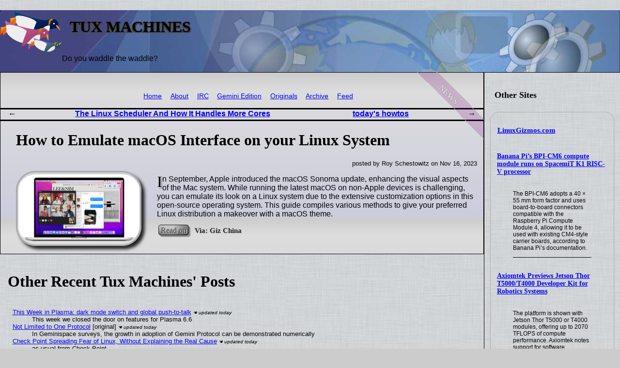

--- FILE ---
content_type: text/html; charset=utf-8
request_url: http://news.tuxmachines.org/n/2023/11/16/How_to_Emulate_macOS_Interface_on_your_Linux_System.shtml
body_size: 9205
content:
<!DOCTYPE html>
<html xmlns="http://www.w3.org/1999/xhtml">
<head>
<!-- 16608 -->
 <title>Tux Machines &mdash; How to Emulate macOS Interface on your Linux System</title>
 <meta name="dc.title" content="How to Emulate macOS Interface on your Linux System" />
 <meta name="dc.date.created" content="2023-11-16T08:38" />
 <meta name="dc.date.modified" content="2023-11-16T08:38" />
 <meta name="dc.creator" content="Roy Schestowitz" />
 <meta name="dc.description" content="This guide compiles various methods to give your preferred Linux distribution a makeover with a macOS theme" />
 <meta name="dc.subject" content="news" />
 <link rel="prev" href="/n/2023/11/16/The_Linux_Scheduler_And_How_It_Handles_More_Cores.shtml" />
 <link rel="next" href="/n/2023/11/16/today_s_howtos.shtml" />

 <link rel="stylesheet" href="/CSS/tuxmachines.css"
       media="screen" type="text/css" />
 <link rel="alternate" type="application/rss+xml" href="/feed.xml"
       title="Tux Machines" />
 <link rel="shortcut icon" href="/Images/whitejazz_favicon_0.ico"
       type="image/x-icon" /></head>
<body>
<div class="header">
<img src="/Images/tuxmachines.logo.svg" width="128" height="96" alt=""/>
 <div>
  <h1>Tux Machines</h1>
  <p>Do you waddle the waddle?</p>
 </div>
</div>


<div class="feedlist">
<h2>Other Sites</h2>


<div>
<h3><a href="https://linuxgizmos.com/feed/">LinuxGizmos.com</a></h3>
<h5><a href="https://linuxgizmos.com/banana-pis-bpi-cm6-compute-module-runs-on-spacemit-k1-risc-v-processor/">Banana Pi&rsquo;s BPI-CM6 compute module runs on SpacemiT K1 RISC-V processor</a></h5>
<blockquote><p>The BPI-CM6 adopts a 40 &times; 55 mm form factor and uses board-to-board connectors compatible with the Raspberry Pi Compute Module 4, allowing it to be used with existing CM4-style carrier boards, according to Banana Pi&rsquo;s documentation.</p></blockquote>
<h5><a href="https://linuxgizmos.com/axiomtek-previews-jetson-thor-t5000-t4000-developer-kit-for-robotics-systems/">Axiomtek Previews Jetson Thor T5000/T4000 Developer Kit for Robotics Systems</a></h5>
<blockquote><p>The platform is shown with Jetson Thor T5000 or T4000 modules, offering up to 2070 TFLOPS of compute performance. Axiomtek notes support for software frameworks such as NVIDIA Isaac, Holoscan, and Metropolis, with capabilities aligned with sensor fusion, autonomous systems, and edge inference use cases.</p></blockquote>
<h5><a href="https://linuxgizmos.com/edatec-cm0-nano-combines-raspberry-pi-cm0-with-full-i-o-in-a-small-sbc/">EDATEC CM0 NANO Combines Raspberry Pi CM0 with Full I/O in a Small SBC</a></h5>
<blockquote><p>The CM0 NANO is based on the Raspberry Pi CM0, which integrates a 1 GHz quad-core 64-bit Arm Cortex-A53 processor. The board includes 512 MB of SDRAM and is offered in configurations with 8 GB or 16 GB of onboard eMMC storage. A CM0 Lite variant without eMMC is also available, allowing the system to boot from a microSD card.</p></blockquote>
<h5><a href="https://linuxgizmos.com/raspberry-pi-ai-hat-2-enables-generative-ai-on-raspberry-pi-5/">Raspberry Pi AI HAT+ 2 Enables Generative AI on Raspberry Pi 5</a></h5>
<blockquote><p>The AI HAT+ 2 is based on the Hailo-10H neural network accelerator, delivering up to 40 TOPS of INT4 inferencing performance. While designed primarily for generative AI workloads, computer vision performance remains comparable to the earlier 26 TOPS AI HAT+, supporting tasks such as object detection, pose estimation, and scene segmentation.</p></blockquote>
<h5><a href="https://linuxgizmos.com/sequent-microsystems-multichemistry-watchdog-hat-adds-ups-support-for-raspberry-pi/">Sequent Microsystems Multichemistry Watchdog HAT Adds UPS Support for Raspberry Pi</a></h5>
<blockquote><p>The Watchdog HAT supports a wide range of rechargeable battery chemistries, including Lithium-Ion, Lithium-Polymer, Lithium-Phosphate (Li3PO4), Lithium-Iron-Phosphate (LiFePO4), and Sodium-Ion cells. Charging behavior is software configurable, with selectable end-of-charge voltages ranging from 3.5 V to 4.4 V to match battery manufacturer recommendations.</p></blockquote>
</div>
<div>
<h3><a href="http://feeds.feedburner.com/Ubuntubuzz">Ubuntu Buzz !</a></h3>
<h5><a href="https://www.ubuntubuzz.com/2026/01/how-to-install-debian-13-gnulinux-trixie-with-dualboot-method-uefi-and-external-disk-storage.html">How To Install Debian 13 GNU/Linux &quot;Trixie&quot; with Dualboot Method, UEFI, and External Disk Storage</a></h5>
<blockquote><p>This tutorial will explain detailed procedures to install Debian 13 GNU/Linux &quot;Trixie&quot; with GNOME graphical user interface into a PC or a laptop. You will be able to have Debian alongside other operating system with dualboot method. You will also be able to have Debian installed into either an internal hard disk drive or an external disk storage if you wish. Now, let&#39;s start reading!</p></blockquote>
</div>
</div>


<div class="cat">
 <h2 class="cat">news</h2>

 <div class="post">
  <div class="navigation">
 <!--
 <p class="alpha">
 (ℹ) These pages are on an <b>alpha</b> (tesing) site.
 <br />
 For the <b>production/live site</b>, please see <a href="http://tuxmachines.org/"><code>tuxmachines.org</code></a> instead.
 </p>
 -->
<ul>
 <li><a href="/index.shtml">Home</a></li>
 <li><a href="/about.shtml">About</a></li>
 <li><a href="/irc.shtml">IRC</a></li>
 <li><a href="gemini://gemini.tuxmachines.org/">Gemini Edition</a></li>
 <li><a href="/originals.shtml">Originals</a></li>
 <li><a href="/summary.shtml">Archive</a></li>
<!--
 <li><a href="/search.html">Search</a></li>
-->
 <li><a href="/feed.xml">Feed</a></li>
<!--
 <li><a href=""></a></li>
-->
</ul>
</div>

  <div class="navigation2">
   <ul>
    <li><a href="/n/2023/11/16/The_Linux_Scheduler_And_How_It_Handles_More_Cores.shtml">The Linux Scheduler And How It Handles More Cores</a></li>
    <li><a href="/n/2023/11/16/today_s_howtos.shtml">today's howtos</a></li>
   </ul>
  </div>

  <h1>How to Emulate macOS Interface on your Linux System</h1>
  <p class="author">posted by Roy Schestowitz on Nov 16, 2023<br /></p>

    <p><a href="/i/2023/11/Linux-customization-ftr-700x394.png"><img alt="OS X" height="140" src="/i/2023/11/Linux-customization-ftr-700x394.thumbnail.png" width="250" /></a></p>
    <p class="dropcap-first">In September, Apple introduced the macOS Sonoma update, enhancing the visual aspects of the Mac system. While running the latest macOS on non-Apple devices is challenging, you can emulate its look on a Linux system due to the extensive customization options in this open-source operating system. This guide compiles various methods to give your preferred Linux distribution a makeover with a macOS theme.</p>
    <p><a class="readon" href="https://www.gizchina.com/2023/11/14/transform-your-linux-desktop-interface-into-a-stylish-and-elegant-macos-inspired-design-in-just-7-easy-steps/" title="Giz China"> Read on</a></p> 
 </div>
</div>

<h1>Other Recent Tux Machines' Posts</h1>
<div class="latest">
<dl>
 <dt class="updated"><a href="/n/2026/01/17/This_Week_in_Plasma_dark_mode_switch_and_global_push_to_talk.shtml">This Week in Plasma: dark mode switch and global push-to-talk</a></dt>
  <dd class="updated">This week we closed the door on features for Plasma 6.6</dd>
 <dt class="updated"><a href="/n/2026/01/18/Not_Limited_to_One_Protocol.shtml">Not Limited to One Protocol</a> [original]</dt>
  <dd class="updated">In Geminispace surveys, the growth in adoption of Gemini Protocol can be demonstrated numerically</dd>
 <dt class="updated"><a href="/n/2026/01/14/Check_Point_Spreading_Fear_of_Linux_Without_Explaining_the_Real.shtml">Check Point Spreading Fear of Linux, Without Explaining the Real Cause</a></dt>
  <dd class="updated">as usual from Check Point</dd>
 <dt class="updated"><a href="/n/2026/01/11/Linux_Mint_22_3_Zena_Is_Now_Available_for_Download_Here_s_What_.shtml">Linux Mint 22.3 “Zena” Is Now Available for Download, Here’s What’s New</a></dt>
  <dd class="updated">Linux Mint 22.3 “Zena” distribution is now available for download based on Ubuntu 24.04.3 LTS and featuring the latest Cinnamon 6.6 desktop environment. Here’s what’s new!</dd>

  <dd>&nbsp;</dd>

 <dt><a href="/n/2026/01/18/Amarok_3_3_2_Brings_Improvements_to_User_Interface_Audio_Backen.shtml">Amarok 3.3.2 Brings Improvements to User Interface, Audio Backend, and More</a></dt>
  <dd>Amarok 3.3.2 has been released today as the second minor update to the latest Amarok 3.3 “Far Above the Clouds” series of this open-source music player application designed for the KDE Plasma desktop environment.</dd>
 <dt><a href="/n/2026/01/18/I_replaced_my_Windows_workflow_with_Linux_Mint_and_it_was_easie.shtml">I replaced my Windows workflow with Linux Mint and it was easier than I imagined</a></dt>
  <dd>Linux Mint has a reputation for being the distro most enthusiasts recommend to Windows users who want to try Linux</dd>
 <dt><a href="/n/2026/01/18/You_don_t_need_a_gaming_distro_these_Linux_tweaks_matter_more.shtml">You don’t need a gaming distro — these Linux tweaks matter more</a></dt>
  <dd>But that’s the beauty of Linux</dd>
 <dt><a href="/n/2026/01/18/I_tried_a_lightweight_Linux_distro_you_ve_never_heard_of_and_it.shtml">I tried a lightweight Linux distro you’ve never heard of — and it’s perfect</a></dt>
  <dd>So I tried a distro I'd never used before: Bodhi Linux</dd>
 <dt><a href="/n/2026/01/18/Immutable_Linux_desktops_finally_cured_my_upgrade_anxiety.shtml">Immutable Linux desktops finally cured my upgrade anxiety</a></dt>
  <dd>Fortunately, Linux users have a lot of tools in their arsenal to deal with this</dd>
 <dt><a href="/n/2026/01/18/Free_and_Open_Source_Software.shtml">Free and Open Source Software</a></dt>
  <dd>This is free and open source software</dd>
 <dt><a href="/n/2026/01/18/Banana_Pi_s_BPI_CM6_compute_module_runs_on_SpacemiT_K1_RISC_V_p.shtml">Banana Pi’s BPI-CM6 compute module runs on SpacemiT K1 RISC-V processor</a></dt>
  <dd>Software support includes Linux-based operating systems such as Ubuntu and Debian</dd>
 <dt><a href="/n/2026/01/18/Stable_kernels_Linux_6_18_6_Linux_6_12_66_Linux_6_6_121_and_Lin.shtml">Stable kernels: Linux 6.18.6, Linux 6.12.66, Linux 6.6.121, and Linux 6.1.161</a></dt>
  <dd>I'm announcing the release of the 6.18.6 kernel</dd>
 <dt><a href="/n/2026/01/18/22_Years_of_Championing_Software_Freedom.shtml">22 Years of Championing Software Freedom</a> [original]</dt>
  <dd>perhaps we'll find a way to embody the sentiment of freedom</dd>
 <dt><a href="/n/2026/01/18/Linuxiac_Digests_Other_Sites_Work_Then_Gets_Rewarded_by_Google.shtml">Linuxiac Digests Other Sites' Work, Then Gets Rewarded by Google</a> [original]</dt>
  <dd>Even if Google is aware that there is slop there, it's hard to believe that Google will mind</dd>
 <dt><a href="/n/2026/01/18/Today_in_Techrights.shtml">Today in Techrights</a></dt>
  <dd>Some of the latest articles</dd>
 <dt><a href="/n/2026/01/17/Security_Leftovers.shtml">Security Leftovers</a></dt>
  <dd>Security related stuff</dd>
 <dt><a href="/n/2026/01/17/Free_Libre_and_Open_Source_Software_Leftovers.shtml">Free, Libre, and Open Source Software  Leftovers</a></dt>
  <dd>FOSS and more</dd>
 <dt><a href="/n/2026/01/17/Spidermonkey_Development_Update_and_Mozilla_Lost_Its_Way_Says_O.shtml">Spidermonkey Development Update and Mozilla Lost Its Way (Says One of Its Original Creators)</a></dt>
  <dd>2 updates</dd>
 <dt><a href="/n/2026/01/17/Standards_Importance_of_ODF_and_How_Markdown_Took_Over_the_Worl.shtml">Standards: Importance of ODF and "How Markdown Took Over the World"</a></dt>
  <dd>a pair of blog posts</dd>
 <dt><a href="/n/2026/01/17/Programming_Leftovers.shtml">Programming Leftovers</a></dt>
  <dd>Development related stuff</dd>
 <dt><a href="/n/2026/01/17/today_s_leftovers.shtml">today's leftovers</a></dt>
  <dd>GNU/Linux mostly</dd>
 <dt><a href="/n/2026/01/17/OpenBSD_eftp.shtml">OpenBSD: Liberating the ASUS CX1100CN Chromebook and More</a></dt>
  <dd>OpenBSD updates/views</dd>
 <dt><a href="/n/2026/01/17/Open_Hardware_Modding_ESP32_Raspberry_Pi_and_More.shtml">Open Hardware/Modding: ESP32, Raspberry Pi, and More</a></dt>
  <dd>Hardware related picks</dd>
 <dt><a href="/n/2026/01/17/Red_Hat_Fedora_and_Fedora_Derivatives.shtml">Red Hat, Fedora, and Fedora Derivatives</a></dt>
  <dd>IBM's stuff and staff</dd>
 <dt><a href="/n/2026/01/17/Canonical_Ubuntu_NVIDIA_Microsoft_Boosting_and_Netplan.shtml">Canonical/Ubuntu: NVIDIA, Microsoft Boosting, and Netplan</a></dt>
  <dd>Some leftovers regarding Canonical/Ubuntu</dd>
 <dt><a href="/n/2026/01/17/OpenSUSE_Planet_News_Roundup_UYUNI_and_Tumbleweed.shtml">OpenSUSE: Planet News Roundup, UYUNI, and Tumbleweed Review</a></dt>
  <dd>OpenSUSE news</dd>
 <dt><a href="/n/2026/01/17/Gedit_49_0_Released_This_Week_in_GNOME_and_GNOME_Foundation_Upd.shtml">Gedit 49.0 Released, This Week in GNOME, and GNOME Foundation Update (by IBM)</a></dt>
  <dd>GNOME news</dd>
 <dt><a href="/n/2026/01/17/today_s_howtos.shtml">today's howtos</a></dt>
  <dd>many howtos</dd>
 <dt><a href="/n/2026/01/17/indiPDF_and_Other_Software_for_GNU_Linux.shtml">indiPDF and Other Software for GNU/Linux</a></dt>
  <dd>Valnet's list also</dd>
 <dt><a href="/n/2026/01/17/Microsoft_Windows_Measured_as_Down_to_Just_3_7_Market_Share_in_.shtml">Microsoft Windows Measured as Down to Just 3.7% "Market Share" in the Bahamas</a> [original]</dt>
  <dd>Windows fall from 93% to just over 3% in 17 years</dd>
 <dt><a href="/n/2026/01/17/Why_Rust_Is_Bad.shtml">Why Rust Is Bad</a> [original]</dt>
  <dd>Linux should avoid Rust for many real reasons</dd>
 <dt><a href="/n/2026/01/17/Android_Leftovers.shtml">Android Leftovers</a></dt>
  <dd>A long-absent Gmail feature may finally be coming to Android</dd>
 <dt><a href="/n/2026/01/17/This_new_premium_Linux_laptop_has_up_to_128GB_RAM_and_16TB_stor.shtml">This new premium Linux laptop has up to 128GB RAM and 16TB storage</a></dt>
  <dd>Slimbook has sold PCs with desktop Linux for a while now</dd>
 <dt><a href="/n/2026/01/17/I_found_a_Linux_distro_that_pairs_a_clean_Mac_like_UI_with_a_tr.shtml">I found a Linux distro that pairs a clean, Mac-like UI with a 'trade-free' philosophy - and it's super fast</a></dt>
  <dd>This Linux distribution can compete with any lightweight OS on the market</dd>
 <dt><a href="/n/2026/01/17/Free_and_Open_Source_Software_howtos_and_Installations.shtml">Free and Open Source Software, howtos and Installations</a></dt>
  <dd>This is free and open source software</dd>
 <dt><a href="/n/2026/01/17/PelandukOS_Debian_based_Linux_distribution.shtml">PelandukOS – Debian-based Linux distribution</a></dt>
  <dd>PelandukOS is a desktop Linux distribution based on the Debian testing branch and featuring the GNOME desktop</dd>
 <dt><a href="/n/2026/01/14/KDE_Ni_OS_Plasma_Login_Manager_teaser.shtml">KDE Ni! OS – Plasma Login Manager teaser</a></dt>
  <dd>I’ve read somewhere that Fedora will be the first distribution to replace SDDM with Dave’s brand new Plasma Login Manager</dd>
 <dt><a href="/n/2026/01/17/Android_Power_Users_Can_Now_Run_Full_Desktop_Linux_Environments.shtml">Android Power Users Can Now Run Full Desktop Linux Environments Without Root Access</a></dt>
  <dd>This open source app delivers one-tap Arch Linux installation with development tools</dd>
 <dt><a href="/n/2026/01/17/Games_RIG_Riot_Tabulo_No_Rest_for_the_Wicked_and_More.shtml">Games: RIG Riot, Tabulo, No Rest for the Wicked, and More</a></dt>
  <dd>latest from GamingOnLinux</dd>
 <dt><a href="/n/2026/01/17/Budgie_Desktop_10_10_is_out_but_not_for_me_yet.shtml">Budgie Desktop 10.10 is out, but not for me yet :(</a></dt>
  <dd>I'm one of a Budgie Desktop user since 2020</dd>
 <dt><a href="/n/2026/01/15/EndeavourOS_Ganymede_Neo_Is_Out_with_Linux_Kernel_6_18_LTS_and_.shtml">EndeavourOS Ganymede Neo Is Out with Linux Kernel 6.18 LTS and KDE Plasma 6.5.4</a></dt>
  <dd>The EndeavourOS team announced today the general availability for download of EndeavourOS Ganymede Neo as the latest stable snapshot of this Arch Linux-based distro featuring the KDE Plasma desktop environment.</dd>
 <dt><a href="/n/2026/01/17/Linuxiac_Still_Isn_t_Linux_and_BSD_News_It_s_LLM_Slop.shtml">Linuxiac Still Isn't Linux and BSD News, It's LLM Slop</a> [original]</dt>
  <dd>This means we still cannot link to anything in Linuxiac</dd>
 <dt><a href="/n/2026/01/17/Gemini_Growing_Not_Google_s_the_One_Predating_the_Renaming_of_B.shtml">Gemini Growing, Not Google's, the One Predating the Renaming of 'Bard'</a> [original]</dt>
  <dd>it's never too late to join</dd>
 <dt><a href="/n/2026/01/17/Today_in_Techrights.shtml">Today in Techrights</a></dt>
  <dd>Some of the latest articles</dd>
 <dt><a href="/n/2026/01/16/Birds_Server_Speed_and_GNU_Linux_Gains.shtml">Birds, Server Speed, and GNU/Linux Gains</a> [original]</dt>
  <dd>Some site and life news</dd>
 <dt><a href="/n/2026/01/16/GNU_Linux_Leftovers.shtml">GNU/Linux Leftovers</a></dt>
  <dd>GNOME, Arch, and more</dd>
 <dt><a href="/n/2026/01/16/Programming_and_Standards.shtml">Programming and Standards</a></dt>
  <dd>Development and the Net</dd>
 <dt><a href="/n/2026/01/16/Free_Libre_and_Open_Source_Software_and_Open_Access_Leftovers.shtml">Free, Libre, and Open Source Software and Open Access Leftovers</a></dt>
  <dd>FOSS and sharing</dd>
 <dt><a href="/n/2026/01/16/Mozilla_Firefox_WebRTC_and_GFX.shtml">Mozilla Firefox: WebRTC and GFX</a></dt>
  <dd>a pair of development updates</dd>
 <dt><a href="/n/2026/01/16/Open_Hardware_Modding_PureOS_RISC_V_Raspberry_Pi_Like_ARM_Devic.shtml">Open Hardware/Modding: PureOS, RISC-V, Raspberry Pi-Like ARM Devices</a></dt>
  <dd>Hardware picks</dd>
 <dt><a href="/n/2026/01/16/BSD_Leftovers_Applications_Discussion_and_More.shtml">BSD Leftovers: Applications, Discussion, and More</a></dt>
  <dd>mostly OpenBSD</dd>
 <dt><a href="/n/2026/01/16/today_s_howtos.shtml">today's howtos</a></dt>
  <dd>Instructionals/Technical posts</dd>
 <dt><a href="/n/2026/01/16/Opera_GX_Gaming_Browser_is_Coming_to_GNU_Linux_and_More_Takes.shtml">Opera GX Gaming Browser is Coming to GNU/Linux and More Takes</a></dt>
  <dd>Opera and more</dd>
 <dt><a href="/n/2026/01/16/Security_Leftovers.shtml">Security Leftovers</a></dt>
  <dd>patches, breaches, and more</dd>
 <dt><a href="/n/2026/01/15/Microsoft_Stock_Slips_as_GOG_Eyes_Linux_Release_to_Escape_Windo.shtml">Microsoft Stock Slips as GOG Eyes Linux Release to Escape Windows’ ‘Poor-Quality Software and Product’</a></dt>
  <dd>GOG's new owner brands Windows as poor quality while he ponders Linux support — "I'm not surprised that people gravitate outside of the Windows ecosystem."</dd>
 <dt><a href="/n/2026/01/13/Wine_11_Officially_Released_with_NTSync_Support_Vulkan_H_264_De.shtml">Wine 11 Officially Released with NTSync Support, Vulkan H.264 Decoding, and More</a></dt>
  <dd>Wine 11 has been released today as the latest stable version of this free and open-source compatibility layer for running apps and games developed for Windows systems on Unix-like operating systems.</dd>
 <dt><a href="/n/2026/01/15/You_Can_Now_Run_Debian_GNU_Linux_on_the_OpenWrt_One_Open_Source.shtml">You Can Now Run Debian GNU/Linux on the OpenWrt One Open-Source Router</a></dt>
  <dd>Collabora shares with us today a new project that lets you install and run the Debian GNU/Linux operating system on the open-source OpenWrt One router.</dd>
 <dt><a href="/n/2026/01/16/Kdenlive_25_12_1_released.shtml">Kdenlive 25.12.1 released</a></dt>
  <dd>The first maintenance release of the 25.12 series is with the usual batch of stability fixes and workflow improvements</dd>
 <dt><a href="/n/2026/01/14/GRUB_2_14_Released_with_EROFS_Argon2_KDF_and_Shim_Loader_Protoc.shtml">GRUB 2.14 Released with EROFS, Argon2 KDF, and Shim Loader Protocol Support</a></dt>
  <dd>GNU GRUB 2.14 has been released today as a major version for this popular multiboot boot loader that can be found on almost all of today’s GNU/Linux distributions and UNIX-like operating systems.</dd>
 <dt><a href="/n/2026/01/16/Open_Hardware_Modding_ThinkNode_M3_ForgeFPGA_Raspberry_Pi_Latch.shtml">Open Hardware/Modding: ThinkNode M3, ForgeFPGA, Raspberry Pi Latches Onto the Slop Cargo Cult</a></dt>
  <dd>Hardware and devices</dd>
 <dt><a href="/n/2026/01/16/Latest_Article_in_Linuxiac_Deemed_100_LLM_Slop_or_Most_Certainl.shtml">Latest Article in Linuxiac Deemed 100% LLM Slop (or Most Certainly Slop)</a> [original]</dt>
  <dd>Linuxiac is causing its own downfall</dd>
 <dt><a href="/n/2026/01/16/Fedora_Games_Lab_Spin_to_Switch_from_Xfce_to_KDE_Plasma_with_Fe.shtml">Fedora Games Lab Spin to Switch from Xfce to KDE Plasma with Fedora Linux 44</a></dt>
  <dd>The Fedora Project announced plans to migrate the Fedora Games Lab spin to the KDE Plasma desktop environment with the upcoming Fedora Linux 44 release, due out in April 2026.</dd>
 <dt><a href="/n/2026/01/16/statCounter_Reckons_1_in_5_Desktops_or_Laptops_in_Finland_Runs_.shtml">statCounter Reckons 1 in 5 Desktops or Laptops in Finland Runs GNU and Linux (Not Counting Android)</a> [original]</dt>
  <dd>That's just what statCounter is seeing</dd>
 <dt><a href="/n/2026/01/16/PipeWire_1_4_10_Backports_Filter_Graph_Channel_Support_and_Fixe.shtml">PipeWire 1.4.10 Backports Filter-Graph Channel Support and Fixes More Bugs</a></dt>
  <dd>The PipeWire project has released PipeWire 1.4.10 today as yet another maintenance update of this popular open-source server for handling audio/video streams and hardware on Linux systems.</dd>
 <dt><a href="/n/2026/01/16/Raspberry_Pi_Imager_2_0_4_Improves_Handling_for_Files_Larger_Th.shtml">Raspberry Pi Imager 2.0.4 Improves Handling for Files Larger Than 4GB</a></dt>
  <dd>Raspberry Pi Imager 2.0.4 SD card flashing utility is now available for download with improved handling of files larger than 4GB and other changes.</dd>
 <dt><a href="/n/2026/01/16/Red_Hat_s_Latest_and_Hype_Frenzy_Around_Slop_So_called_Hey_Hi.shtml">Red Hat's Latest and Hype Frenzy Around Slop (So-called 'Hey Hi')</a></dt>
  <dd>Red Hat Family and IBM hype</dd>
 <dt><a href="/n/2026/01/16/Canonical_Ubuntu_Pretends_That_US_Outsourcing_is_OK_With_Europe.shtml">Canonical Ubuntu Pretends That US (Outsourcing) is OK With "European Sovereignty", Chris Siebenmann Looks at Netplan</a></dt>
  <dd>Ubuntu picks</dd>
 <dt><a href="/n/2026/01/16/Android_Leftovers.shtml">Android Leftovers</a></dt>
  <dd>One Android setting fixed how I deal with my notifications</dd>
 <dt><a href="/n/2026/01/16/I_boosted_my_old_laptop_s_battery_life_by_switching_to_this_pow.shtml">I boosted my old laptop’s battery life by switching to this power-efficient Linux distro</a></dt>
  <dd>This is where Lubuntu is a great OS to download</dd>
 <dt><a href="/n/2026/01/16/Games_Valve_Less_Miserables_Terraria_and_More.shtml">Games: Valve, Less Miserables, Terraria, and More</a></dt>
  <dd>7 stories from GamingOnLinux</dd>
 <dt><a href="/n/2026/01/16/e_Using_a_modern_fork_of_this_90s_Linux_desktop_was_a_nostalgic.shtml">Using a modern fork of this 90s Linux desktop was a nostalgic nightmare</a></dt>
  <dd>Ever since I went full-time with Linux about nine months ago</dd>
 <dt><a href="/n/2026/01/16/The_best_Arch_Linux_distro_for_beginners_just_got_even_easier_t.shtml">The best Arch Linux distro for beginners just got even easier to set up</a></dt>
  <dd>In my opinion, there is no real "wrong answer" when picking out your very first Linux distro</dd>
 <dt><a href="/n/2026/01/16/FSF_Scheduled_Activities.shtml">FSF Scheduled Activities</a></dt>
  <dd>Join FSF founder Richard M. Stallman for his talk at the Georgia Institute of Technology</dd>
 <dt><a href="/n/2026/01/16/GNOME_50_Alpha_Is_Now_Available_for_Public_Testing_as_a_Wayland.shtml">GNOME 50 Alpha Is Now Available for Public Testing as a Wayland-Only Release</a></dt>
  <dd>GNOME 50 Alpha desktop environment is now available for public testing with X11 session removal, initial support for session save/restore, and many other enhancements.</dd>
 <dt><a href="/n/2026/01/16/Free_and_Open_Source_Software.shtml">Free and Open Source Software</a></dt>
  <dd>This is free and open source software</dd>
 <dt><a href="/n/2026/01/16/EDATEC_CM0_NANO_Combines_Raspberry_Pi_CM0_with_Full_I_O_in_a_Sm.shtml">EDATEC CM0 NANO Combines Raspberry Pi CM0 with Full I/O in a Small SBC</a></dt>
  <dd>The board supports Raspberry Pi OS in both 32-bit and 64-bit variants</dd>
 <dt><a href="/n/2026/01/15/OBS_Studio_32_1_Promises_New_Audio_Mixer_and_WebRTC_Simulcast_S.shtml">OBS Studio 32.1 Promises New Audio Mixer and WebRTC Simulcast Support, Beta Out Now</a></dt>
  <dd>OBS Studio 32.1 has entered public beta testing today for this powerful, open-source, cross-platform, and free software for video recording and live streaming on Linux, macOS, and Windows systems.</dd>
 <dt><a href="/n/2026/01/16/Taking_the_Slop_Train_to_Nowhere_Linuxiac_Reverts_Back_to_Slopf.shtml">Taking the Slop Train to Nowhere, Linuxiac Reverts Back to Slopfarm Mode</a> [original]</dt>
  <dd>It's not even denying it, even given a chance to deny it</dd>
 <dt><a href="/n/2026/01/16/Today_in_Techrights.shtml">Today in Techrights</a></dt>
  <dd>Some of the latest articles</dd>
</dl>
</div>

<div class="footer">
<ul>
 <li><a href="/index.shtml">Home</a></li>
 <li><a href="/about.shtml">About</a></li>
 <li><a href="/irc.shtml">IRC</a></li>
<!--
 <li><a href="/search.html">Search</a></li>
-->
 <li><a href="/feed.xml">Feed</a></li>
</ul>
</div>

</body>
</html>

